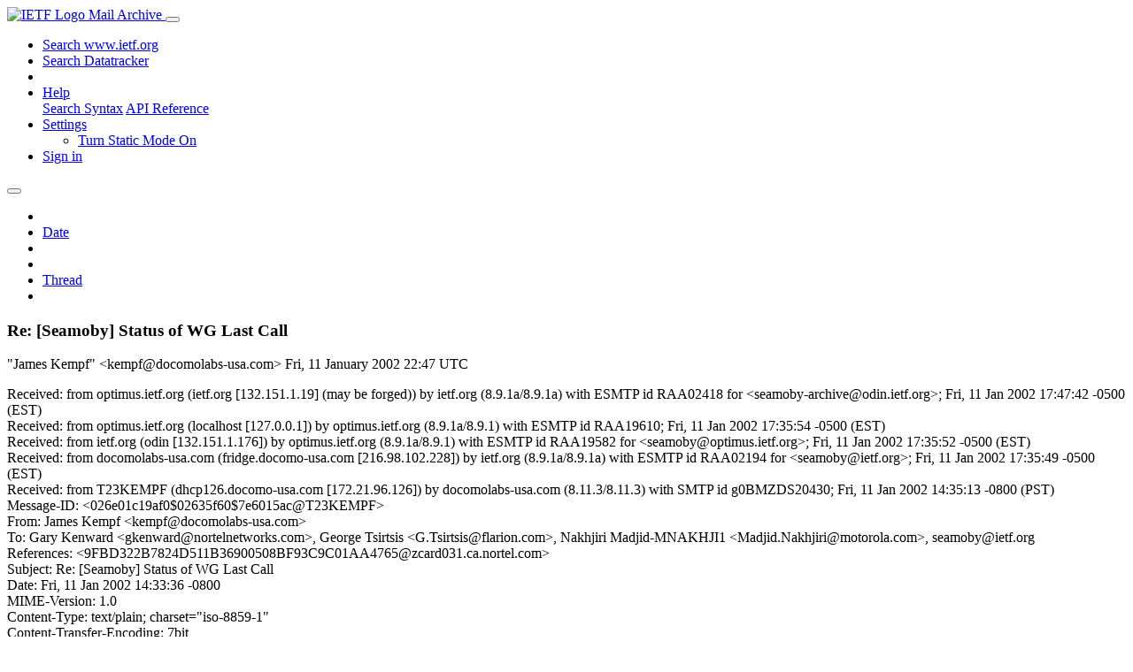

--- FILE ---
content_type: text/html; charset=utf-8
request_url: https://mailarchive.ietf.org/arch/msg/seamoby/inMp2IGUrtwaAFJhOLv_U9uFdW4/
body_size: 5533
content:
<!DOCTYPE html> 
<html lang="en">
<head>
    <meta charset="utf-8">
    <meta http-equiv="X-UA-Compatible" content="IE=edge">
    <meta name="viewport" content="width=device-width, initial-scale=1">
    <meta name="description" content="Search IETF mail list archives">
    <title>Re: [Seamoby] Status of WG Last Call</title>

    

    <link rel="stylesheet" type="text/css" href="https://static.ietf.org/mailarchive/2.37.1/fontawesome/css/all.css">
    <link rel="stylesheet" type="text/css" href="https://static.ietf.org/mailarchive/2.37.1/mlarchive/css/bootstrap_custom.css">
    <link rel="stylesheet" type="text/css" href="https://static.ietf.org/mailarchive/2.37.1/mlarchive/css/styles.css">

    

    

</head>

<body>

<!-- Container -->
<div id="container">

    <header class="navbar navbar-expand-md navbar-dark fixed-top px-3 py-0">
        <div class="container-fluid">
            <a class="navbar-brand p-0" href="/">
                <img alt="IETF Logo" src="https://static.ietf.org/mailarchive/2.37.1/mlarchive/images/ietflogo-small-transparent.png">
                <span class="navbar-text d-none d-md-inline-block">
                
                Mail Archive
                
                </span>
            </a>
            <button class="navbar-toggler" type="button" data-bs-toggle="collapse" data-bs-target="#navbar-main" aria-controls="navbar-main" aria-expanded="false" aria-label="Toggle navigation">
                <span class="navbar-toggler-icon"></span>
            </button>

            
            <div id="navbar-main" class="navbar-header collapse navbar-collapse">
                <ul class="navbar-nav ms-auto">
                    <li class="nav-item d-none d-lg-inline">
                        <a class="nav-link" href="https://www.ietf.org/search/">Search www.ietf.org</a>
                    </li>
                    <li class="nav-item d-none d-lg-inline">
                        <a class="nav-link" href="https://datatracker.ietf.org">Search Datatracker</a>
                    </li>
		            <li class="nav-item d-none d-lg-inline navbar-text pipe"></li>

                    <li class="nav-item dropdown">
                        <a class="nav-link dropdown-toggle" href="#" id="navbar-help" role="button" data-bs-toggle="dropdown" aria-haspopup="true" aria-expanded="false">Help</a>
                        <div class="dropdown-menu" aria-labelledby="navbar-help">
                            <a class="dropdown-item" href="/arch/help/">Search Syntax</a>
                            <a class="dropdown-item" href="/docs/api-reference/">API Reference</a>
                        </div>
                    </li>

                    
                    
                    
                    
                    
                    <li class="nav-item dropdown me-2">
                        <a id="nav-settings-anchor" class="nav-link dropdown-toggle" href="#" id="navbar-settings" role="button" data-bs-toggle="dropdown" aria-haspopup="true" aria-expanded="false">Settings</a>
                        <ul class="dropdown-menu" aria-labelledby="navbar-settings">
                            <li><a id="toggle-static" class="dropdown-item" href="#">Turn Static Mode On</a></li>
                        </ul>
                    </li>
                    

                    
                    <li class="nav-item">
                        
                            <a class="nav-link" href="/oidc/authenticate/" rel="nofollow">Sign in</a>
                        
                    </li>
                    
                </ul>
            </div> <!-- navbar-header -->
            
        </div> <!-- container-fluid -->
    </header>

            <!-- 
            <noscript>
                <p class="navbar-text"><small>Enable Javascript for full functionality.</small></p>
            </noscript>
            -->

        <!-- Django Messages -->
        


    <!-- Content -->
    <div id="content">
        

<div class="container-fluid">

  <nav class="navbar navbar-expand-md navbar-light bg-light rounded shadow-sm navbar-msg-detail my-2">
      <button type="button" class="navbar-toggler" data-bs-toggle="collapse" data-bs-target="#id-navbar-top" aria-expanded="false">
        <span class="navbar-toggler-icon"></span>
      </button>

    <!-- Collect the nav links, forms, and other content for toggling -->
    <div class="collapse navbar-collapse navbar-detail px-5" id="id-navbar-top">
      <ul class="navbar-nav">
        <li class="nav-item" title="Previous by date">
          
            <a class="nav-link previous-in-list" href="/arch/msg/seamoby/dGl5vwxlHkwmfDmF7EHazyPLxV0/" aria-label="previous in list">
          
            <span class="fa fa-chevron-left" aria-hidden="true"></span>
            </a>
        </li>
        <li class="nav-item" title="Date Index">
          <a class="nav-link date-index" href="/arch/browse/seamoby/?index=inMp2IGUrtwaAFJhOLv_U9uFdW4">Date</a>
        </li>
        <li class="nav-item" title="Next by date">
          
            <a class="nav-link next-in-list" href="/arch/msg/seamoby/WOzVzTFYFFqO0uMlfZk5i9ikFu0/" aria-label="next in list">
          
            <span class="fa fa-chevron-right" aria-hidden="true"></span>
            </a>
        </li>
        <li class="nav-item" title="Previous in thread">
          
            <a class="nav-link previous-in-thread" href="/arch/msg/seamoby/dGl5vwxlHkwmfDmF7EHazyPLxV0/" aria-label="previous in thread">
          
            <span class="fa fa-chevron-left" aria-hidden="true"></span>
            </a>
        </li>
        <li class="nav-item" title="Thread Index">
          <a class="nav-link thread-index" href="/arch/browse/seamoby/?gbt=1&amp;index=inMp2IGUrtwaAFJhOLv_U9uFdW4">Thread</a>
        </li>
        <li class="nav-item" title="Next in thread">
          
            <a class="nav-link next-in-thread" href="/arch/msg/seamoby/gdRrBSD4LXSeNaRjn_7ul-uepdk/" aria-label="next in thread">
          
            <span class="fa fa-chevron-right" aria-hidden="true"></span>
            </a>
        </li>
        
      </ul>
      <ul class="nav navbar-nav navbar-right">
      </ul>
    </div><!-- /.navbar-collapse -->
</nav>

  
  <div class="row">

    <div class="msg-detail col-md-8 pt-3" data-static-date-index-url="/arch/browse/static/seamoby/2002-01/#inMp2IGUrtwaAFJhOLv_U9uFdW4" data-static-thread-index-url="/arch/browse/static/seamoby/thread/2002-01/#inMp2IGUrtwaAFJhOLv_U9uFdW4" data-date-index-url="/arch/browse/seamoby/?index=inMp2IGUrtwaAFJhOLv_U9uFdW4" data-thread-index-url="/arch/browse/seamoby/?gbt=1&amp;index=inMp2IGUrtwaAFJhOLv_U9uFdW4">
      
      <div id="msg-body" data-message-url="https://mailarchive.ietf.org/arch/msg/seamoby/inMp2IGUrtwaAFJhOLv_U9uFdW4/">
    <div id="message-links">
      
      <a href="/arch/msg/seamoby/inMp2IGUrtwaAFJhOLv_U9uFdW4/download/" class="download-link" title="Message Download"><i class="fa fa-download fa-lg"></i></a>
      <a href="https://mailarchive.ietf.org/arch/msg/seamoby/inMp2IGUrtwaAFJhOLv_U9uFdW4/" class="detail-link" title="Message Detail"><i class="fa fa-link fa-lg"></i></a>
    </div>
    <h3>Re: [Seamoby] Status of WG Last Call</h3>
    <p id="msg-info" class="msg-header">
      <span id="msg-from" class="pipe">&quot;James Kempf&quot; &lt;kempf@docomolabs-usa.com&gt;</span>
      <span id="msg-date" class="pipe">Fri, 11 January  2002 22:47 UTC</span>
    </p>
    <div id="msg-header" class="msg-header">
      <p>
      
        Received: from optimus.ietf.org (ietf.org [132.151.1.19] (may be forged)) by ietf.org (8.9.1a/8.9.1a) with ESMTP id RAA02418 for &lt;seamoby-archive@odin.ietf.org&gt;; Fri, 11 Jan 2002 17:47:42 -0500 (EST)<br />
      
        Received: from optimus.ietf.org (localhost [127.0.0.1]) by optimus.ietf.org (8.9.1a/8.9.1) with ESMTP id RAA19610; Fri, 11 Jan 2002 17:35:54 -0500 (EST)<br />
      
        Received: from ietf.org (odin [132.151.1.176]) by optimus.ietf.org (8.9.1a/8.9.1) with ESMTP id RAA19582 for &lt;seamoby@optimus.ietf.org&gt;; Fri, 11 Jan 2002 17:35:52 -0500 (EST)<br />
      
        Received: from docomolabs-usa.com (fridge.docomo-usa.com [216.98.102.228]) by ietf.org (8.9.1a/8.9.1a) with ESMTP id RAA02194 for &lt;seamoby@ietf.org&gt;; Fri, 11 Jan 2002 17:35:49 -0500 (EST)<br />
      
        Received: from T23KEMPF (dhcp126.docomo-usa.com [172.21.96.126]) by docomolabs-usa.com (8.11.3/8.11.3) with SMTP id g0BMZDS20430; Fri, 11 Jan 2002 14:35:13 -0800 (PST)<br />
      
        Message-ID: &lt;026e01c19af0$02635f60$7e6015ac@T23KEMPF&gt;<br />
      
        From: James Kempf &lt;kempf@docomolabs-usa.com&gt;<br />
      
        To: Gary Kenward &lt;gkenward@nortelnetworks.com&gt;, George Tsirtsis &lt;G.Tsirtsis@flarion.com&gt;, Nakhjiri Madjid-MNAKHJI1 &lt;Madjid.Nakhjiri@motorola.com&gt;, seamoby@ietf.org<br />
      
        References: &lt;9FBD322B7824D511B36900508BF93C9C01AA4765@zcard031.ca.nortel.com&gt;<br />
      
        Subject: Re: [Seamoby] Status of WG Last Call<br />
      
        Date: Fri, 11 Jan 2002 14:33:36 -0800<br />
      
        MIME-Version: 1.0<br />
      
        Content-Type: text/plain; charset=&quot;iso-8859-1&quot;<br />
      
        Content-Transfer-Encoding: 7bit<br />
      
        X-Priority: 3<br />
      
        X-MSMail-Priority: Normal<br />
      
        X-Mailer: Microsoft Outlook Express 5.50.4522.1200<br />
      
        X-MimeOLE: Produced By Microsoft MimeOLE V5.50.4522.1200<br />
      
        Content-Transfer-Encoding: 7bit<br />
      
        Sender: seamoby-admin@ietf.org<br />
      
        Errors-To: seamoby-admin@ietf.org<br />
      
        X-Mailman-Version: 1.0<br />
      
        Precedence: bulk<br />
      
        List-Id: Context Transfer, Handoff Candidate Discovery, and Dormant Mode Host Alerting  &lt;seamoby.ietf.org&gt;<br />
      
        X-BeenThere: seamoby@ietf.org<br />
      
        Content-Transfer-Encoding: 7bit<br />
      
      </p>
    </div>
    <div class="msg-payload">
      
          <pre class="wordwrap">Sorry, Gary, it wasn&#x27;t a nonvote.

That you don&#x27;t care about 4.12 and 4.15 means that you don&#x27;t care
whether we get rid of them. Since George
wants to get rid of them, unless somebody else complains, they will go.

As for 5.5.2, since you want to keep it, it stays.

Since you didn&#x27;t say anything about 4.13, it goes unless somebody cares
that it stays.

            jak

----- Original Message -----
From: &quot;Gary Kenward&quot; &lt;gkenward@nortelnetworks.com&gt;
To: &quot;&#x27;James Kempf&#x27;&quot; &lt;kempf@docomolabs-usa.com&gt;; &quot;George Tsirtsis&quot;
&lt;G.Tsirtsis@flarion.com&gt;; &quot;Nakhjiri Madjid-MNAKHJI1&quot;
&lt;Madjid.Nakhjiri@motorola.com&gt;; &lt;seamoby@ietf.org&gt;
Sent: Friday, January 11, 2002 2:19 PM
Subject: RE: [Seamoby] Status of WG Last Call


&gt; Since I spoke up before and my name was mentioned in the recent
&gt; exchange....
&gt;
&gt; I do not care about 4.12 or 4.15, one way or another.
&gt;
&gt; I do care about 5.5.2, but these requirements have revisited
&gt; so many times that the rationale behind them are ethereal,
&gt; so I will sit firmly on the fence.
&gt;
&gt; How that for an explicit non-vote?
&gt;
&gt; Gary
&gt;
&gt; &gt; -----Original Message-----
&gt; &gt; From: James Kempf [mailto:kempf@docomolabs-usa.com]
&gt; &gt; Sent: January 11, 2002 17:10
&gt; &gt; To: George Tsirtsis; Nakhjiri Madjid-MNAKHJI1; <a href="mailto:seamoby@ietf.org">seamoby@ietf.org</a>
&gt; &gt; Subject: Re: [Seamoby] Status of WG Last Call
&gt; &gt;
&gt; &gt;
&gt; &gt;
&gt; &gt;
&gt; &gt; &gt; &gt;From what I remember Gary said that he supports the
&gt; &gt; removal of 3 out
&gt; &gt; of the
&gt; &gt; &gt; 4 points....so the 2 opinions against the removal do not
constitute
&gt; &gt; what I
&gt; &gt; &gt; would call....WG consensus do they? In fact only Madjid
&gt; &gt; said that &quot;we
&gt; &gt; could
&gt; &gt; &gt; re-word but not remove&quot;...who was the 2nd person against removal?
&gt; &gt; &gt;
&gt; &gt; &gt; Maybe you should ask &quot;who cares?&quot;
&gt; &gt; &gt;
&gt; &gt;
&gt; &gt; Alright, but this is *the very last time*. We do really need
&gt; &gt; to get this
&gt; &gt; document on the way.
&gt; &gt; This is a concensus call. Is there any opposition to removing the
&gt; &gt; following requirements
&gt; &gt; from draft-ietf-seamoby-ct-reqs-02.txt:
&gt; &gt;
&gt; &gt; 4.12 The context information to be transferred MUST be
&gt; &gt; available at the
&gt; &gt; AR
&gt; &gt; performing the transfer, prior to the initiation of a given
&gt; &gt; phase of the
&gt; &gt; context transfer.
&gt; &gt; 4.13 The context transfer solution WILL NOT verify the context
&gt; &gt; information
&gt; &gt; prior to transfer.
&gt; &gt; 4.15 The context transfer solution MAY include methods for
&gt; &gt; interworking
&gt; &gt; with
&gt; &gt; non-IETF mobility solutions.
&gt; &gt; 5.5.2 A context update MUST preserve the integrity, and thus the
&gt; &gt; meaning, of
&gt; &gt; the context at each receiving AR.
&gt; &gt;
&gt; &gt; Speak until Monday 3 PM Pacific Standard time or forever hold your
&gt; &gt; peace.
&gt; &gt;
&gt; &gt;             jak
&gt; &gt;
&gt; &gt;
&gt; &gt;
&gt; &gt; _______________________________________________
&gt; &gt; Seamoby mailing list
&gt; &gt; <a href="mailto:Seamoby@ietf.org">Seamoby@ietf.org</a>
&gt; &gt; <a href="https://www1.ietf.org/mailman/listinfo/seamoby" rel="nofollow">https://www1.ietf.org/mailman/listinfo/seamoby</a>
&gt; &gt;
&gt;


_______________________________________________
Seamoby mailing list
<a href="mailto:Seamoby@ietf.org">Seamoby@ietf.org</a>
<a href="https://www1.ietf.org/mailman/listinfo/seamoby" rel="nofollow">https://www1.ietf.org/mailman/listinfo/seamoby</a>

</pre>

      
    </div>
    <div>
      
    </div>
</div> <!-- msg-body -->




            <div id="message-thread">

        
<ul class="thread-snippet">

    <li class="depth-1"><a href="/arch/msg/seamoby/dqUP3pX0fxIcVCwIFiHD6P8XeIQ/">[Seamoby] Status of WG Last Call</a>&nbsp;&nbsp;James Kempf</li>

    <li class="depth-1"><a href="/arch/msg/seamoby/4vM8yJbqXilvRLAn_P50k-6VEqQ/">RE: [Seamoby] Status of WG Last Call</a>&nbsp;&nbsp;Hesham Soliman (ERA)</li>

    <li class="depth-2"><a href="/arch/msg/seamoby/h7pLDdS9eNPgkzd35AEeDRRpkSU/">Re: [Seamoby] Status of WG Last Call</a>&nbsp;&nbsp;James Kempf</li>

    <li class="depth-1"><a href="/arch/msg/seamoby/d0i2XGT_jhs29tNnWsABTxix5VY/">RE: [Seamoby] Status of WG Last Call</a>&nbsp;&nbsp;Nakhjiri Madjid-MNAKHJI1</li>

    <li class="depth-2"><a href="/arch/msg/seamoby/RQxx_S8xEJsENEyTvhfkw4eLFh8/">Re: [Seamoby] Status of WG Last Call</a>&nbsp;&nbsp;James Kempf</li>

    <li class="depth-1"><a href="/arch/msg/seamoby/wZcgYLO2ci6J8i49if1mL_AmXJw/">Re: [Seamoby] Status of WG Last Call</a>&nbsp;&nbsp;Hemant Chaskar</li>

    <li class="depth-1"><a href="/arch/msg/seamoby/MDcZ68WDWLX668twIpl3zVGq3Hg/">RE: [Seamoby] Status of WG Last Call</a>&nbsp;&nbsp;George Tsirtsis</li>

    <li class="depth-2"><a href="/arch/msg/seamoby/IC09T482fc_EtfA4PwZaplStM_4/">Re: [Seamoby] Status of WG Last Call</a>&nbsp;&nbsp;James Kempf</li>

    <li class="depth-1"><a href="/arch/msg/seamoby/dGl5vwxlHkwmfDmF7EHazyPLxV0/">RE: [Seamoby] Status of WG Last Call</a>&nbsp;&nbsp;Gary Kenward</li>

    <li class="depth-2 current-msg"><a href="/arch/msg/seamoby/inMp2IGUrtwaAFJhOLv_U9uFdW4/">Re: [Seamoby] Status of WG Last Call</a>&nbsp;&nbsp;James Kempf</li>

    <li class="depth-1"><a href="/arch/msg/seamoby/gdRrBSD4LXSeNaRjn_7ul-uepdk/">Re: [Seamoby] Status of WG Last Call</a>&nbsp;&nbsp;Govind Krishnamurthi</li>

    <li class="depth-2"><a href="/arch/msg/seamoby/NsgPJutt22rtB0uezYbUZgWuuyU/">Re: [Seamoby] Status of WG Last Call</a>&nbsp;&nbsp;Satish Jamadagni</li>

    <li class="depth-1"><a href="/arch/msg/seamoby/R7Yr2-MEfkwjfxy1VDqfOgUs3r0/">RE: [Seamoby] Status of WG Last Call</a>&nbsp;&nbsp;Hesham Soliman (ERA)</li>

    <li class="depth-1"><a href="/arch/msg/seamoby/aEmUfDjocjUnp1zIIhQmFJF0tew/">RE: [Seamoby] Status of WG Last Call</a>&nbsp;&nbsp;Hesham Soliman (ERA)</li>

    <li class="depth-3"><a href="/arch/msg/seamoby/_cBBvuMIp5EU9NE0u0H-jEn4YZo/">Re: [Seamoby] Status of WG Last Call</a>&nbsp;&nbsp;James Kempf</li>

    <li class="depth-1"><a href="/arch/msg/seamoby/q_SVy00r4jddQv6DQ-jF2blbecA/">RE: [Seamoby] Status of WG Last Call</a>&nbsp;&nbsp;Hemant Chaskar</li>

    <li class="depth-1"><a href="/arch/msg/seamoby/l_q6ftXUxyDwQgxdCvXQfgmFjas/">RE: [Seamoby] Status of WG Last Call</a>&nbsp;&nbsp;Nakhjiri Madjid-MNAKHJI1</li>

    <li class="depth-1"><a href="/arch/msg/seamoby/n0aRDZjFJ-hAT5qPQWJR4aLh14I/">RE: [Seamoby] Status of WG Last Call</a>&nbsp;&nbsp;Nakhjiri Madjid-MNAKHJI1</li>

    <li class="depth-2"><a href="/arch/msg/seamoby/TDmGeWnzYk7AD1LTTS1RTPpboYM/">Re: [Seamoby] Status of WG Last Call</a>&nbsp;&nbsp;James Kempf</li>

    <li class="depth-1"><a href="/arch/msg/seamoby/xUq0YsDfXypZgz7R-4IHQWIrUUo/">RE: [Seamoby] Status of WG Last Call</a>&nbsp;&nbsp;Hesham Soliman (ERA)</li>

    <li class="depth-1"><a href="/arch/msg/seamoby/eJF-NDRaGCV2M-KnNN0dhoHskZo/">RE: [Seamoby] Status of WG Last Call</a>&nbsp;&nbsp;Pat R. Calhoun</li>

    <li class="depth-1"><a href="/arch/msg/seamoby/KxBg18Y2rMdYi5SQParDmbRsqGU/">RE: [Seamoby] Status of WG Last Call</a>&nbsp;&nbsp;Pat R. Calhoun</li>

    <li class="depth-1"><a href="/arch/msg/seamoby/1TnzwHEpEZ4gjrSXXbiXSJhErKI/">RE: [Seamoby] Status of WG Last Call</a>&nbsp;&nbsp;Hesham Soliman (ERA)</li>

    <li class="depth-1"><a href="/arch/msg/seamoby/P5f_wT35WsJv7LbaN7VM5DVudFQ/">RE: [Seamoby] Status of WG Last Call</a>&nbsp;&nbsp;Pat R. Calhoun</li>

    <li class="depth-1"><a href="/arch/msg/seamoby/m0aFsOIxaExd1q-hOZ_d_yDNu08/">RE: [Seamoby] Status of WG Last Call</a>&nbsp;&nbsp;Scott Bradner</li>

    <li class="depth-1"><a href="/arch/msg/seamoby/x4xLugJzJ6bgvWfGNa86e_K0wCU/">RE: [Seamoby] Status of WG Last Call</a>&nbsp;&nbsp;Hesham Soliman (ERA)</li>

    <li class="depth-1"><a href="/arch/msg/seamoby/_v_x9w20p3TYBJhUI_SeHTaj8VI/">RE: [Seamoby] Status of WG Last Call</a>&nbsp;&nbsp;Trossen Dirk (NRC/Boston)</li>

    <li class="depth-1"><a href="/arch/msg/seamoby/nmQWf7ad2mnn9kFtaSes_dCB7rE/">RE: [Seamoby] Status of WG Last Call</a>&nbsp;&nbsp;Hesham Soliman (ERA)</li>

    <li class="depth-1"><a href="/arch/msg/seamoby/A9KJAC_aLj8XU-5ZD9lnbdbl5jo/">RE: [Seamoby] Status of WG Last Call</a>&nbsp;&nbsp;Trossen Dirk (NRC/Boston)</li>

    <li class="depth-1"><a href="/arch/msg/seamoby/D5nmUixIzxUm67gjz_k9-EGTPUw/">RE: [Seamoby] Status of WG Last Call</a>&nbsp;&nbsp;Hemant Chaskar</li>

    <li class="depth-1"><a href="/arch/msg/seamoby/zi9VIm6rAtNwb-A09SyHDQtb1H8/">RE: [Seamoby] Status of WG Last Call</a>&nbsp;&nbsp;Govind Krishnamurthi</li>

    <li class="depth-1"><a href="/arch/msg/seamoby/AbQB0-4wxVYhdfrPDRB0e_FADJk/">RE: [Seamoby] Status of WG Last Call</a>&nbsp;&nbsp;Hesham Soliman (ERA)</li>

</ul>


      </div> <!-- message-thread -->


      <div class="d-flex justify-content-center">
        <ul id="navigation" class="list-inline">
          <li class="list-inline-item">
            <a id="toggle-nav" class="toggle js-off" href="#">Hide Navigation Bar</a>
          </li>
          
        </ul>
      </div>
          
    </div> <!-- msg-detail -->

    <div class="msg-aside col-md-4"></div>
</div> <!-- row -->

    <div class="btn-toolbar msg-detail-toolbar" role="toolbar" aria-label="...">
    <div class="btn-group" role="group" aria-label="...">
      
        <a class="btn btn-default" href="/arch/msg/seamoby/dGl5vwxlHkwmfDmF7EHazyPLxV0/">
      
          <i class="fa fa-chevron-left" aria-hidden="true"></i>
        </a>
      <a class="btn btn-default" href="">Date</a>
      
        <a class="btn btn-default" href="/arch/msg/seamoby/WOzVzTFYFFqO0uMlfZk5i9ikFu0/">
      
          <i class="fa fa-chevron-right" aria-hidden="true"></i>
        </a>
    </div>
    <div class="btn-group" role="group" aria-label="...">
      
        <a class="btn btn-default" href="/arch/msg/seamoby/dGl5vwxlHkwmfDmF7EHazyPLxV0/">
      
          <i class="fa fa-chevron-left" aria-hidden="true"></i>
        </a>
      <a class="btn btn-default" href="">Thread</a>
      
        <a class="btn btn-default" href="/arch/msg/seamoby/gdRrBSD4LXSeNaRjn_7ul-uepdk/">
      
          <i class="fa fa-chevron-right" aria-hidden="true"></i>
        </a>
    </div>
    
</div>



    <nav class="navbar navbar-expand-md navbar-light bg-light rounded shadow-sm navbar-msg-detail my-2">
      <button type="button" class="navbar-toggler" data-bs-toggle="collapse" data-bs-target="#id-navbar-bottom" aria-expanded="false">
        <span class="navbar-toggler-icon"></span>
      </button>

    <!-- Collect the nav links, forms, and other content for toggling -->
    <div class="collapse navbar-collapse navbar-detail px-5" id="id-navbar-bottom">
      <ul class="navbar-nav">
        <li class="nav-item" title="Previous by date">
          
            <a class="nav-link previous-in-list" href="/arch/msg/seamoby/dGl5vwxlHkwmfDmF7EHazyPLxV0/" aria-label="previous in list">
          
            <span class="fa fa-chevron-left" aria-hidden="true"></span>
            </a>
        </li>
        <li class="nav-item" title="Date Index">
          <a class="nav-link date-index" href="/arch/browse/seamoby/?index=inMp2IGUrtwaAFJhOLv_U9uFdW4">Date</a>
        </li>
        <li class="nav-item" title="Next by date">
          
            <a class="nav-link next-in-list" href="/arch/msg/seamoby/WOzVzTFYFFqO0uMlfZk5i9ikFu0/" aria-label="next in list">
          
            <span class="fa fa-chevron-right" aria-hidden="true"></span>
            </a>
        </li>
        <li class="nav-item" title="Previous in thread">
          
            <a class="nav-link previous-in-thread" href="/arch/msg/seamoby/dGl5vwxlHkwmfDmF7EHazyPLxV0/" aria-label="previous in thread">
          
            <span class="fa fa-chevron-left" aria-hidden="true"></span>
            </a>
        </li>
        <li class="nav-item" title="Thread Index">
          <a class="nav-link thread-index" href="/arch/browse/seamoby/?gbt=1&amp;index=inMp2IGUrtwaAFJhOLv_U9uFdW4">Thread</a>
        </li>
        <li class="nav-item" title="Next in thread">
          
            <a class="nav-link next-in-thread" href="/arch/msg/seamoby/gdRrBSD4LXSeNaRjn_7ul-uepdk/" aria-label="next in thread">
          
            <span class="fa fa-chevron-right" aria-hidden="true"></span>
            </a>
        </li>
        
      </ul>
      <ul class="nav navbar-nav navbar-right">
      </ul>
    </div><!-- /.navbar-collapse -->
</nav>


</div>


    </div>
    <!-- END Content -->


    
  
    
  <div class="footer scrolling">
      <p class="small text-center">v2.37.1 | <a href="https://github.com/ietf-tools/mailarch/issues">Report a Bug</a> | <a href="mailto:tools-help@ietf.org">By Email</a> | <a href="https://status.ietf.org">System Status</a></p>
  </div>

  


</div> <!-- END Container -->



<script src="https://static.ietf.org/mailarchive/2.37.1/jquery/js/jquery-3.6.0.min.js" crossorigin="anonymous"></script>
<script src="https://static.ietf.org/mailarchive/2.37.1/bootstrap-5.1.1-dist/js/bootstrap.bundle.min.js" crossorigin="anonymous"></script>
<script type="text/javascript" src="https://static.ietf.org/mailarchive/2.37.1/jquery.cookie/jquery.cookie.js"></script>
<script type="text/javascript" src="https://static.ietf.org/mailarchive/2.37.1/mlarchive/js/base.js"></script>

<script type="text/javascript" src="https://static.ietf.org/mailarchive/2.37.1/jquery.cookie/jquery.cookie.js"></script>
<script type="text/javascript" src="https://static.ietf.org/mailarchive/2.37.1/mlarchive/js/detail.js"></script>


<!-- debug_toolbar_here -->
<script>(function(){function c(){var b=a.contentDocument||a.contentWindow.document;if(b){var d=b.createElement('script');d.innerHTML="window.__CF$cv$params={r:'9c4b602ede1cc78f',t:'MTc2OTU0OTY4My4wMDAwMDA='};var a=document.createElement('script');a.nonce='';a.src='/cdn-cgi/challenge-platform/scripts/jsd/main.js';document.getElementsByTagName('head')[0].appendChild(a);";b.getElementsByTagName('head')[0].appendChild(d)}}if(document.body){var a=document.createElement('iframe');a.height=1;a.width=1;a.style.position='absolute';a.style.top=0;a.style.left=0;a.style.border='none';a.style.visibility='hidden';document.body.appendChild(a);if('loading'!==document.readyState)c();else if(window.addEventListener)document.addEventListener('DOMContentLoaded',c);else{var e=document.onreadystatechange||function(){};document.onreadystatechange=function(b){e(b);'loading'!==document.readyState&&(document.onreadystatechange=e,c())}}}})();</script></body>
</html>
